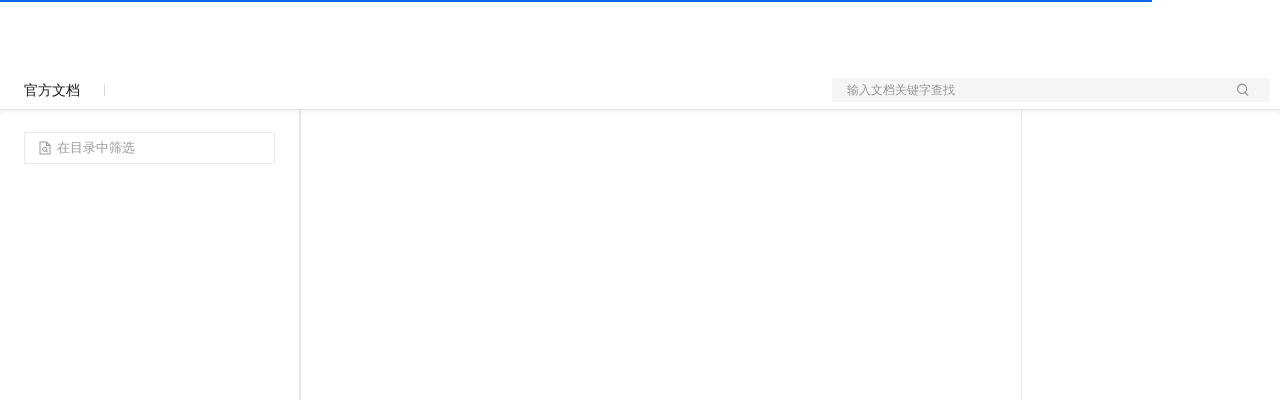

--- FILE ---
content_type: text/html;charset=UTF-8
request_url: https://www.alibabacloud.com/help/zh/dataworks/user-guide/create-and-manage-a-shift-schedule
body_size: 9212
content:

<!DOCTYPE html>
<html lang="zh" class="transparent alicloud back-to-top new_default">
<link rel="stylesheet" href="//g.alicdn.com/aliyun-help/help-portal-fe/0.12.31/css/index.css" />
<head>
<meta http-equiv="content-type" content="text/html; charset=UTF-8"/>
<meta name="spm-id" content="a2c63">
<meta name="data-spm" content="a2c63" />
<meta name="aplus-core" content="aplus.js">
<meta name="aplus-ajax" content="chksum">
<meta name="aplus-waiting" content="MAN">
<meta name="aplus-pvhash" content="1">
 <meta name="kloud:supported-langs" content="en,zh,tc,ja,id"/>

<meta http-equiv="X-UA-Compatible" content="IE=edge,chrome=1">
<meta name="viewport" content="width=device-width,initial-scale=1.0">
<meta name="applicable-device" content="pc,mobile">
<meta name="aplus-rhost-v" content="sg.mmstat.com">
<meta name="aplus-rhost-g" content="sg.mmstat.com">
<title>
 如何为DataWorks配置值班表 - 大数据开发治理平台 DataWorks - 阿里云

</title>
 <meta name="keywords" content="值班表,智能监控">
 <meta name="description" content="如何为DataWorks配置值班表，大数据开发治理平台 DataWorks：DataWorks的值班表可用于设置实例运维报警处理的排班情况，确保出现报警或需要进行实例维护时，可及时响应。当自定义监控规则的报警接收人设置为值班表后，DataWorks将按照排班将报警信息发送给对应的值班人，以便值班人员及时发现并处理问题。本文为您介绍如何新建并管理值班表。">
 <script>
window.globalData = {
website: "intl",
lang: "zh",
nodeId:"228571",
channel: "",
notfound: "",
statusCode: "",
errorType: ""
};
// UT的全局配置变量，在CDN加载前配置
window.$ACE_TRACKER_CONFIG = {
enableHistory: true,
enableHash: false
};
</script>
<!-- <base href="https://www.alibabacloud.com">-->
<link rel="canonical" href="https://www.alibabacloud.com/help/zh/dataworks/user-guide/create-and-manage-a-shift-schedule"/>
 <link rel="shortcut icon" href="//img.alicdn.com/tfs/TB1ugg7M9zqK1RjSZPxXXc4tVXa-32-32.png"/>
<link rel="stylesheet" href="https://o.alicdn.com/fund/alicloud-pure-layout/css/index.min.css" />
 <link
rel="icon"
href="https://img.alicdn.com/imgextra/i2/O1CN01TFs5Qw27uYvfA6gib_!!6000000007857-55-tps-32-32.svg"
type="image/x-icon"
/>
</head>
<body data-spm="" class="HAS_ALPS_RESOURCE"><script>
with(document)with(body)with(insertBefore(createElement("script"),firstChild))setAttribute("exparams","category=&userid=&aplus&yunid=&&trid=0a3c4efc17696072928835774eb701&asid=AQAAAAB9EHppDGfTAgAAAAB3BPaNxJXsXw==",id="tb-beacon-aplus",src=(location>"https"?"//g":"//g")+".alicdn.com/alilog/mlog/aplus_v2.js")
</script>

 <script async src="https://o.alicdn.com/fund/alicloud-pure-layout/index.js"></script>

<div id="app">
<div class="aliyun-app-layout">

<!-- docId:228571 -->
<input type="hidden" id="website" value="intl">
<div class="products-wrapper$tip" data-spm="879954">
<section id="products" class="intl-product container">
<div class="row">
<div class="col-lg-3 col-md-3 col-sm-4 col-xs-12" id="navDocument">
<div class="doc-nav">
<a class="doc-center" href="/help/zh">
<i class="icon-docs icon-docs-back"></i>
文档中心
</a>
</div>
<div class="placeholder-ele">&nbsp;</div>
</div>
<div class="col-lg-7 col-md-7 col-sm-8 col-xs-12 doc-content">
<div class="all-products action" id="J_AllProducts">
<div class="all-products-head">
<div class="all-products-title">全部产品</div>
<div class="all-products-search-wrapper">
<div class="all-products-search focus">
<input autocomplete="off" class="all-products-search-box-input" id="J_AllProductsSearch" placeholder="请输入产品名称" data-spm-anchor-id="a2c4g.11186623.6.i0.1f753945H9RVzu">
<i class="icon-search icon-docs icon-docs-search"></i>
<ul class="all-products-search-result" style="display: none;">
</ul>
</div>
</div>
</div>
<div class="all-products-body" id="J_AllProductsBody"></div>
</div>
<div class="search-product-modal">
Search
</div>
<div class="breadcrumbs-top" data-spm="a1">
<div class="row nav-breadcrumb">
 <div class="col-md-12 hidden-sm hidden-xs">
<ul class="breadcrumb text-sm">
<li><a class="active" title="文档中心" href="/help/zh">文档中心</a></li>
 <li><a class="active" title="大数据开发治理平台 DataWorks" href="/help/zh/dataworks/">大数据开发治理平台 DataWorks</a></li>
 <li><a class="active" title="用户指南" href="/help/zh/dataworks/user-guide/">用户指南</a></li>
 <li><a class="active" title="运维中心" href="/help/zh/dataworks/user-guide/operation-center-1/">运维中心</a></li>
 <li><a class="active" title="任务监控" href="/help/zh/dataworks/user-guide/monitor/">任务监控</a></li>
 <li><a class="active" title="监控报警" href="/help/zh/dataworks/user-guide/monitoring-alarm/">监控报警</a></li>
 <li><a class="active" title="值班表" href="/help/zh/dataworks/user-guide/create-and-manage-a-shift-schedule">值班表</a></li>
 </ul>
</div>
 <div class="col-md-4 col-sm-12">
<button type="button" class="navbar-toggle bc mr0" data-toggle="collapse"
data-target="#sideMenu-mobile">
<span class="icon-bar"></span>
<span class="icon-bar"></span>
all-products-head <span class="icon-bar"></span>
</button>
</div>
</div>
<form class="search-bar clearfix" method="GET" action="/s/zh">
<input type="hidden" name="type" value="doc"/>
<div class="select">
<p class="select-text">
<span class="placeholder">搜索本产品</span>
<i class="icon-docs icon-docs-selected"></i>
</p>
<ul class="select-options" style="display:none;">
<li class="option selected" data-value="h_pid_$productId">搜索本产品</li>
<li class="option" data-value="">全部产品</li>
</ul>
<input type="hidden" name="rangeinfo" value="h_pid_72772"/>
</div>
<input autocomplete="off" class="search-key" type="text" placeholder="请输入关键字" name="k"/>
<ul class="help-top-search-result" style="display: block;"></ul>
<button class="search-submit" type="submit">
<i class="icon-docs icon-docs-search"></i>
</button>
<div class="collapse-menus select">
<p class="select-text">
<span class="placeholder">大数据开发治理平台 DataWorks：值班表</span>
<i class="icon-docs icon-docs-more"></i>
</p>
</div>
</form>
</div>
<header id="header-faq" class="clearfix">
<a class="doc-center" href="/help/zh">
<i class="icon-docs icon-docs-back"></i>
文档中心
</a>
<div class="download-links">
 </div>
<h1 class="page-title">大数据开发治理平台 DataWorks：值班表</h1>
<div class="doc-status">
更新时间：May 28, 2025
</div>
</header>
<article class="product-description markdown-body">
<div lang="zh" class="icms-help-docs-content">
<main id="task-2081311"><p id="shortdesc-3ze-3kl-lfl" data-tag="shortdesc" class="shortdesc">DataWorks的值班表可用于设置实例运维报警处理的排班情况，确保出现报警或需要进行实例维护时，可及时响应。当自定义监控规则的报警接收人设置为值班表后，DataWorks将按照排班将报警信息发送给对应的值班人，以便值班人员及时发现并处理问题。本文为您介绍如何新建并管理值班表。</p><div data-tag="taskbody" id="taskbody-ujp-ivo-50y" class="taskbody"><section data-tag="section" id="section-4g1-f9a-q13" data-type="section" class="section"><h2 data-tag="title" id="title-hcu-bh8-g41" class="title">使用限制</h2><ul id="ff6349dc59084"><li id="aadd5c22ca4ze"><p data-tag="p" id="p-7ij-9oc-16v" class="p">仅支持DataWorks专业版及以上版本使用值班表功能。如果您使用的是低版本的DataWorks，请升级至专业版及以上版本。升级DataWorks版本，请参见<a href="/help/zh/dataworks/user-guide/differences-among-dataworks-editions#section-4hc-hn0-rbg" id="955ef8dfd71au" title="" class="xref">DataWorks各版本详解</a>。</p></li><li id="bb7179ecf11aj"><p id="7151989ee5a76">DataWorks不支持删除历史值班及当天值班。</p></li></ul></section><section data-tag="section" id="section-zm4-cdg-fhp" data-type="section" class="section"><h2 data-tag="title" id="title-jw5-im8-dir" class="title">注意事项</h2><ul data-tag="ul" id="ul-1qo-tvs-pef" class="ul"><li data-tag="li" id="li-x78-nrv-o17" class="li"><p id="87a27cc3dcr5e">DataWorks版本到期或降级对值班表的影响。</p><ul id="e1217eb4f8srj"><li id="7a41398535w9n"><p id="9dd03d70f20ys">版本到期后，您将无法访问值班表页面，不能查看、新增、修改或删除值班表及对应排班。</p></li><li data-tag="li" id="li-ns4-7h1-22j" class="li"><p id="4acf7a713bm92">版本到期后未及时续费或当前版本降级，DataWorks会为您保留原有的值班表数据。若重新升级到专业版或更高版本，原有的值班表功能可继续正常使用。</p></li></ul></li><li data-tag="li" id="li-3to-m40-etv" class="li"><p id="4acf7a723bwp8">报警信息接收说明。</p><ul id="644d833a3dsjg"><li id="d1ae138c37ljp"><p id="a25de94171e2w">仅当自定义监控规则中报警接收人配置了值班表，产生报警时值班表对应的值班人员才会收到报警信息。配置自定义规则，请参见<a href="/help/zh/dataworks/user-guide/create-a-custom-alert-rule#task-2364475" id="xref-m7p-tds-dkw" title="" class="xref">规则管理</a>。</p></li><li data-tag="li" id="li-1ie-euh-ff1" class="li"><p id="4acfa1803b7bg">配置完值班表，在产生报警时，前两次仅主值班人会收到报警信息，若异常仍未解除，第三次开始平台将同时发送报警信息至主值班人和备值班人。</p></li></ul></li></ul></section><section data-tag="section" id="section-fnp-q6b-2db" data-type="section" class="section"><h2 data-tag="title" id="title-qoc-luv-at6" class="title">新建值班表并配置值班安排</h2><ol data-tag="steps" id="steps-y14-y0d-x6h" class="steps"><li id="d237d4ff0be5i" data-ref-searchable="yes" docid="4178722" data-source="reuse_library"><p id="b7b63a113488t">进入运维中心页面。</p><section id="b7b63a1234pe6" class="section"><p id="b7b63a1334n55" data-ref-searchable="yes">登录<a href="https://dataworks.console.aliyun.com/overview" id="c6c622a734bti" class="" target="_blank">DataWorks控制台</a>，切换至目标地域后，单击左侧导航栏的<span data-tag="menucascade" id="c6c622a834m3v" class="menucascade"><b data-tag="uicontrol" id="c6c622a93454p" class="uicontrol">数据开发与运维</b> &gt; <b data-tag="uicontrol" id="c6c622aa34iif" class="uicontrol">运维中心</b></span>，在下拉框中选择对应工作空间后单击<b data-tag="uicontrol" id="c6c622ab347oa" class="uicontrol">进入运维中心</b>。</p></section></li><li data-tag="step" id="step-h7v-74p-hma" class="step"><p id="4acfc8923bj29">在左侧导航栏，单击<span data-tag="menucascade" id="menucascade-hsp-qwu-mew" class="menucascade"><b data-tag="uicontrol" id="uicontrol-h1z-2je-sb8" class="uicontrol">任务监控</b> &gt; <b data-tag="uicontrol" id="27ebc9935c9f1" class="uicontrol">监控报警</b> &gt; <b data-tag="uicontrol" id="2c91e8de14j3y" class="uicontrol">值班表</b></span>。</p></li><li data-tag="step" id="step-gf0-idb-vxf" class="step"><p id="4acfc8933bqan">在<b data-tag="uicontrol" id="uicontrol-4t7-4c3-dry" class="uicontrol">值班表</b>页面，单击左侧的<img data-tag="image" id="image-6kj-4n5-lsv" height="16" src="https://help-static-aliyun-doc.aliyuncs.com/assets/img/zh-CN/0585841371/p275796.png" alt="创建值班表" placement="inline" class="image inline">图标新建值班表，并配置<b data-tag="uicontrol" id="uicontrol-5t3-j18-qd1" class="uicontrol">新建值班表</b>的各项参数。</p><table id="table-db5-3iy-lhh" tablewidth="949" tablecolswidth="155 794" autofit="false" class="table"><colgroup colwidth="0.33*" style="width:16.33%"></colgroup><colgroup colwidth="1.68*" style="width:83.67%"></colgroup><tbody class="tbody"><tr id="row-o1f-l9i-bwb"><td id="task-2081311-entry-uou-ozl-z47" rowspan="1" style="background-color:#e5e5e5" colspan="1"><p id="4acfefa03bxcf"><b>参数</b></p></td><td id="task-2081311-entry-ma4-5v3-80l" rowspan="1" style="background-color:#e5e5e5" colspan="1"><p id="4acfefa13b8ml"><b>描述</b></p></td></tr><tr id="row-jtm-4xp-jtp"><td id="entry-buz-p4e-9q7" rowspan="1" colspan="1"><p id="4acfefa23b2ez"><b data-tag="uicontrol" id="uicontrol-9h2-3rt-txt" class="uicontrol">名称</b></p></td><td id="entry-gmx-rew-t0f" rowspan="1" colspan="1"><p id="4acfefa33behi">自定义值班表的名称。</p></td></tr><tr id="row-prx-se5-y30"><td id="entry-xmv-8t7-1fg" rowspan="1" colspan="1"><p id="4acfefa43bht2"><b data-tag="uicontrol" id="uicontrol-8qk-fgw-h2o" class="uicontrol">管理员</b></p></td><td id="entry-anx-umy-0qa" rowspan="1" colspan="1"><p id="4ad016b03bxob">默认为当前登录的阿里云账号，您可根据需要设置DataWorks工作空间的主账号或RAM用户为<b data-tag="uicontrol" id="uicontrol-luy-4je-5nm" class="uicontrol">管理员</b>。</p></td></tr><tr id="row-nze-0o2-o6y"><td id="entry-7f6-72b-y49" rowspan="1" colspan="1"><p id="4ad016b13bs1t"><b data-tag="uicontrol" id="uicontrol-awv-tla-jct" class="uicontrol">值班提醒</b></p></td><td id="entry-j1t-d0k-9zr" rowspan="1" colspan="1"><p id="4ad016b23bamu">开启值班提醒后，将提前通知值班人员下次值班的时间，默认配置为<b data-tag="uicontrol" id="uicontrol-g3v-0q0-mi6" class="uicontrol">不提醒</b>。可根据需要选择<b data-tag="uicontrol" id="uicontrol-dxb-js5-zqw" class="uicontrol">前1天</b>、<b data-tag="uicontrol" id="uicontrol-naw-521-xnk" class="uicontrol">前2天</b>或<b data-tag="uicontrol" id="uicontrol-8fp-q42-ooz" class="uicontrol">前一周</b>提醒。</p><p data-tag="p" id="p-5vx-4bn-sih" class="p">当选择<b data-tag="uicontrol" id="uicontrol-ne0-xag-g30" class="uicontrol">前1天</b>、<b data-tag="uicontrol" id="uicontrol-eyq-v2h-f9l" class="uicontrol">前2天</b>或<b data-tag="uicontrol" id="uicontrol-ivn-vah-x8e" class="uicontrol">前一周</b>时，可配置具体的提醒时间以及<b data-tag="uicontrol" id="uicontrol-zrh-sbi-pa7" class="uicontrol">提醒方式</b>。</p></td></tr><tr id="row-cnc-szh-7za"><td id="entry-byj-9ov-ieg" rowspan="1" colspan="1"><p id="4ad03dc03b4eb"><b data-tag="uicontrol" id="uicontrol-yjh-m5u-nes" class="uicontrol">提醒方式</b></p></td><td id="entry-888-ztm-yqq" rowspan="1" colspan="1"><p id="4ad03dc13bzic">DataWorks支持使用<b data-tag="uicontrol" id="uicontrol-3gi-hzx-be6" class="uicontrol">短信</b>、<b data-tag="uicontrol" id="a69e3e50464kj" class="uicontrol">邮件、钉钉群机器人</b>、<b data-tag="uicontrol" id="uicontrol-x2d-mhk-5dm" class="uicontrol">电话、Webhook</b>等方式进行值班提醒。添加钉钉群机器人获取Webhook地址详情请参见<a href="/help/zh/dataworks/user-guide/create-a-custom-alert-rule#section-u55-nxf-x4l" id="xref-qsp-79s-8j8" title="" class="xref">场景实践：发送报警消息至钉钉群</a>。</p><div type="note" id="76544630851i3" class="note note-note"><div class="note-icon-wrapper"><i class="icon-note note note"></i></div><div class="noteContentSpan"><strong>说明 </strong><p id="7f017f0085xo8">电话告警仅支持中国内地手机号，若需要告警给海外手机号，您需要<a href="/help/zh/dataworks/user-guide/user-defined-webhook-docking-solution" id="116f892abb1mg" title="" class="xref">自建Webhook服务</a>。DataWorks将消息推送至您的Webhook服务，按照您自建的Wehbook服务处理将消息转发至手机。</p></div></div><p data-tag="p" id="p-0ok-dr1-buk" class="p">仅当<b data-tag="uicontrol" id="uicontrol-n66-7a2-8di" class="uicontrol">值班提醒</b>配置为<b data-tag="uicontrol" id="uicontrol-4cm-adx-fhq" class="uicontrol">前1天</b>、<b data-tag="uicontrol" id="uicontrol-sv3-4ke-sdr" class="uicontrol">前2天</b>或<b data-tag="uicontrol" id="uicontrol-40s-yht-ziu" class="uicontrol">前一周</b>时，需要配置该参数。</p></td></tr></tbody></table><p id="1e7aaa2dee9d2"><img data-tag="image" id="image-bhn-v2k-c61" src="https://help-static-aliyun-doc.aliyuncs.com/assets/img/zh-CN/8287169271/p275806.png" alt="新建值班表" placement="break" class="image break"></p></li><li data-tag="step" id="step-p25-p39-tu8" class="step"><p id="4ad08be03bcf6">单击<b data-tag="uicontrol" id="uicontrol-uao-ml6-6ya" class="uicontrol">确定</b>，保存值班表。</p></li><li data-tag="step" id="step-hf7-h6u-ha2" class="step"><p id="4ad08be13be64">在新建的值班表页面，单击右上角的<b data-tag="uicontrol" id="uicontrol-38l-5nu-38x" class="uicontrol">新建值班</b>，创建值班信息，您也可直接双击指定日期的白色区域，新建值班信息。</p><p id="4ad0b2f03bdm5"><img id="image-x0c-u2h-hws" placement="break" alt="单击色块新建值班表" src="https://help-static-aliyun-doc.aliyuncs.com/assets/img/zh-CN/8287169271/p275901.png" data-tag="image" class="image break"></p></li><li data-tag="step" id="step-1ni-rrc-wvu" class="step"><p id="4ad0b2f13bdrj">配置<b data-tag="uicontrol" id="uicontrol-3j3-gcd-njm" class="uicontrol">新建值班</b>对话框的各项参数。</p><table id="table-i76-wfa-1ye" tablewidth="914" tablecolswidth="215 699" autofit="false" class="table"><colgroup colwidth="0.47*" style="width:23.52%"></colgroup><colgroup colwidth="1.53*" style="width:76.48%"></colgroup><tbody class="tbody"><tr id="row-gs6-bbr-w3j"><td id="task-2081311-entry-gkt-kfx-4kh" rowspan="1" style="background-color:#e5e5e5" colspan="1"><p id="4ad0b2f23bmg1"><b>参数</b></p></td><td id="task-2081311-entry-rdg-ed0-riq" rowspan="1" style="background-color:#e5e5e5" colspan="1"><p id="4ad0b2f33bve7"><b>描述</b></p></td></tr><tr id="row-8j3-g3j-z5f"><td id="entry-qm7-3fi-p9t" rowspan="1" colspan="1"><p id="4ad0b2f43b9vu"><b data-tag="uicontrol" id="uicontrol-nh2-5wt-pwr" class="uicontrol">值班人</b></p></td><td id="entry-u9a-793-q5h" rowspan="1" colspan="1"><p id="4ad0b2f53bwru">当前值班表中配置的值班人员。您可选择当前登录DataWorks工作空间的主账号或RAM用户。</p></td></tr><tr id="row-s3r-rxw-vmx"><td id="entry-zvq-o2o-d6m" rowspan="1" colspan="1"><p id="4ad0b2f63bvxb"><b data-tag="uicontrol" id="uicontrol-83c-37l-jcq" class="uicontrol">类型</b></p></td><td id="entry-yh1-m18-39c" rowspan="1" colspan="1"><ul data-tag="ul" id="ul-udg-09x-mk8" class="ul"><li data-tag="li" id="li-pgq-og0-zgi" class="li"><p id="4ad0da003bl2j"><b data-tag="uicontrol" id="uicontrol-6f9-414-w3p" class="uicontrol">主值班人</b>：配置值班人为主值班人。</p></li><li data-tag="li" id="li-gp0-wcc-1id" class="li"><p id="4ad0da013bn3s"><b data-tag="uicontrol" id="uicontrol-uy4-cf2-3o8" class="uicontrol">备值班人</b>：配置值班人为备用值班人。</p></li></ul><div type="note" id="e3ca7f96d2v6v" class="note note-note"><div class="note-icon-wrapper"><i class="icon-note note note"></i></div><div class="noteContentSpan"><strong>说明 </strong><p id="610556139fmpd">在产生报警时，前两次仅主值班人会收到报警信息。若异常仍未解除，第三次开始平台将同时发送报警信息至主值班人和备值班人。</p></div></div></td></tr><tr id="row-5lg-s91-bxa"><td id="entry-wrm-b8i-i4r" rowspan="1" colspan="1"><p id="4ad0da023bwwz"><b data-tag="uicontrol" id="uicontrol-hbg-wea-pnq" class="uicontrol">全天</b></p></td><td id="entry-000-kru-gmg" rowspan="1" colspan="1"><ul data-tag="ul" id="ul-i76-9e1-qnk" class="ul"><li data-tag="li" id="li-6fb-91s-7y3" class="li"><p id="4ad0da033bq62"><b data-tag="uicontrol" id="uicontrol-7do-e53-u0b" class="uicontrol">是</b>：<b data-tag="uicontrol" id="uicontrol-l4l-0jo-ze6" class="uicontrol">开始时间</b>及<b data-tag="uicontrol" id="uicontrol-tdc-bki-iss" class="uicontrol">结束时间</b>，均为全天24小时值班。</p></li><li data-tag="li" id="li-iy2-uxx-on1" class="li"><p id="4ad0da043blb6"><b data-tag="uicontrol" id="uicontrol-pk1-za8-6se" class="uicontrol">否</b>：可以自定义<b data-tag="uicontrol" id="uicontrol-dk4-jk5-d7h" class="uicontrol">开始时间</b>或<b data-tag="uicontrol" id="uicontrol-qpt-24n-6z1" class="uicontrol">结束时间</b>的值班时间点。</p></li></ul></td></tr><tr id="row-5u6-kub-ygj"><td id="entry-vkd-xhh-cy6" rowspan="1" colspan="1"><p id="4ad101103bqns"><b data-tag="uicontrol" id="uicontrol-hmz-3gl-977" class="uicontrol">开始时间</b></p></td><td id="entry-u30-em7-s1j" rowspan="1" colspan="1"><p id="4ad101113byac">开始值班的时间。当<b data-tag="uicontrol" id="uicontrol-3d4-ryc-gmw" class="uicontrol">全天</b>配置为<b data-tag="uicontrol" id="uicontrol-1yp-4k2-fcf" class="uicontrol">否</b>时，可以自定义值班时间点。</p></td></tr><tr id="row-y1g-sz3-bvy"><td id="entry-zvm-6qi-vx4" rowspan="1" colspan="1"><p id="4ad101123bigx"><b data-tag="uicontrol" id="uicontrol-8yx-nhu-taz" class="uicontrol">结束时间</b></p></td><td id="entry-g5h-jr9-ppq" rowspan="1" colspan="1"><p id="4ad101133b4i3">结束值班的时间。当<b data-tag="uicontrol" id="uicontrol-2ab-ru5-rry" class="uicontrol">全天</b>配置为<b data-tag="uicontrol" id="uicontrol-6rh-emh-lm1" class="uicontrol">否</b>时，可以自定义值班时间点。</p></td></tr><tr id="row-zg8-zox-n80"><td id="entry-9fe-c2c-6s9" rowspan="1" colspan="1"><p id="4ad101143boi0"><b data-tag="uicontrol" id="uicontrol-k99-lcj-prq" class="uicontrol">重复</b></p></td><td id="entry-zi4-f3f-x9u" rowspan="1" colspan="1"><p id="4ad101153b6va">默认为<b data-tag="uicontrol" id="uicontrol-rye-h28-ihm" class="uicontrol">不重复</b>。您也可以选择重复的周期为<b data-tag="uicontrol" id="uicontrol-qs0-cea-p9w" class="uicontrol">每日</b>、<b data-tag="uicontrol" id="uicontrol-q8c-zor-gvu" class="uicontrol">每周</b>、<b data-tag="uicontrol" id="uicontrol-4rg-utt-in6" class="uicontrol">每周一到周五</b>、<b data-tag="uicontrol" id="uicontrol-vxd-i7s-pev" class="uicontrol">每月</b>、<b data-tag="uicontrol" id="uicontrol-8hy-eh6-nv8" class="uicontrol">每年</b>以及<b data-tag="uicontrol" id="uicontrol-gsp-seq-3x6" class="uicontrol">自定义</b>。</p><p data-tag="p" id="p-cjy-auj-t4k" class="p">当配置了重复周期后，当前新增的值班信息会添加在所选的周期时间内。</p></td></tr><tr id="row-5rr-ibx-btb"><td id="entry-sz0-89p-5n1" rowspan="1" colspan="1"><p id="4ad128203bp2g"><b data-tag="uicontrol" id="uicontrol-sgr-tml-lbf" class="uicontrol">重复间隔</b></p></td><td id="entry-lbl-58z-006" rowspan="1" colspan="1"><p id="4ad128213bcvt"><b data-tag="uicontrol" id="uicontrol-ku1-lod-7c7" class="uicontrol">重复间隔</b>可以配置为当前值班时间区域前后的任意天数。</p><p data-tag="p" id="p-hpq-p9p-9ki" class="p">仅当<b data-tag="uicontrol" id="uicontrol-8np-rbr-p32" class="uicontrol">重复</b>选择<b data-tag="uicontrol" id="uicontrol-lio-vt2-8gc" class="uicontrol">自定义</b>时，需配置该参数。</p></td></tr><tr id="row-3xd-izf-dfm"><td id="entry-pgm-vsr-10q" rowspan="1" colspan="1"><p id="4ad128223b3zh"><b data-tag="uicontrol" id="uicontrol-dpz-cjs-swc" class="uicontrol">结束重复</b></p></td><td id="entry-4fo-0x4-hc0" rowspan="1" colspan="1"><p id="4ad128233blek">用于指定重复周期的结束时间。默认为永不结束。</p><p data-tag="p" id="p-ggc-z8u-lyn" class="p">当<b data-tag="uicontrol" id="uicontrol-mn6-ith-rnj" class="uicontrol">重复</b>配置为<b data-tag="uicontrol" id="uicontrol-l1u-9vl-06w" class="uicontrol">每日</b>、<b data-tag="uicontrol" id="uicontrol-f3g-gsv-5ex" class="uicontrol">每周</b>、<b data-tag="uicontrol" id="uicontrol-xus-iv4-2fj" class="uicontrol">每周一到周五</b>、<b data-tag="uicontrol" id="uicontrol-img-pg0-8ux" class="uicontrol">每月</b>、<b data-tag="uicontrol" id="uicontrol-u59-6m4-ml3" class="uicontrol">每年</b>以及<b data-tag="uicontrol" id="uicontrol-pzk-zks-5ik" class="uicontrol">自定义</b>时，需配置该参数。</p></td></tr></tbody></table><div data-tag="note" id="note-mps-6z1-edh" class="note note-note"><div class="note-icon-wrapper"><i class="icon-note note note"></i></div><div class="noteContentSpan"><strong>说明 </strong><ul data-tag="ul" id="ul-u0h-ip1-bb7" class="ul"><li data-tag="li" id="li-q8r-h2s-rmr" class="li"><p id="4ad14f313b45i">新建的值班信息中，蓝色代表主值班人，黄色代表备用值班人。</p></li><li data-tag="li" id="li-zfz-v9j-ply" class="li"><p id="4ad260a03bjnf">新建值班时，您只能选择为当前日期及之后日期创建值班信息，当前日期之前的日期则无法创建值班信息。</p></li><li data-tag="li" id="li-ke8-8py-m99" class="li"><p id="4ad260a13b806">DataWorks支持在相同的值班时间配置多个主或备值班人。</p></li></ul></div></div></li></ol></section><section data-tag="section" id="section-6k1-k0l-d5v" data-type="section" class="section"><h2 data-tag="title" id="title-w9o-sk7-azr" class="title">管理值班表</h2><ul data-tag="ul" id="ul-gy9-ydj-9g1" class="ul"><li data-tag="li" id="li-y3b-i0k-y94" class="li"><p id="4ad260a23bf7h">在<b data-tag="uicontrol" id="uicontrol-xt9-e8u-vy4" class="uicontrol">值班表</b>区域，您可以执行如下操作：</p><ul data-tag="ul" id="ul-cdd-7th-eam" class="ul"><li data-tag="li" id="li-brp-6my-545" class="li"><p id="4ad260a33bsok">通过<b data-tag="uicontrol" id="uicontrol-k06-h7w-s78" class="uicontrol">值班表名称</b>或<b data-tag="uicontrol" id="uicontrol-o5e-w9o-mzv" class="uicontrol">管理员</b>，快速搜索符合条件的值班表。</p></li><li data-tag="li" id="li-bit-qng-dyy" class="li"><p id="4ad260a43b0cd">单击目标值班表后的<img data-tag="image" id="image-8i7-gp4-3p1" height="16" src="https://help-static-aliyun-doc.aliyuncs.com/assets/img/zh-CN/2987151261/p275900.png" alt="选择" placement="inline" class="image inline">图标，可以<b data-tag="uicontrol" id="uicontrol-cyg-ex2-fga" class="uicontrol">修改</b>或<b data-tag="uicontrol" id="uicontrol-mq7-ui1-62a" class="uicontrol">删除</b>已创建的值班表。</p><div data-tag="note" id="note-hhn-adj-iuf" class="note note-note"><div class="note-icon-wrapper"><i class="icon-note note note"></i></div><div class="noteContentSpan"><strong>说明 </strong><ul id="bdbf39c745ox1"><li id="804bee954a157"><p id="4ad287b03bjkc">值班表管理员可以编辑或删除值班表和已创建的值班安排。</p></li><li id="298065c002x6n" docid="2953794"><p id="7151989ee5a76">DataWorks不支持删除历史值班及当天值班。</p></li></ul></div></div></li><li data-tag="li" id="li-tfx-hkd-x54" class="li"><p id="4ad287b13b44y">单击目标值班表，则可进入值班表的详情页面，查看值班表的详细信息。</p></li></ul></li><li data-tag="li" id="li-gmx-0q8-2jn" class="li"><p id="4ad287b33br5s">在目标值班表详情页面，您可以执行如下操作：</p><ul data-tag="ul" id="ul-6f8-81c-n2p" class="ul"><li data-tag="li" id="li-ar3-ooa-z8j" class="li"><p id="4ad287b43b0ea">在①区域，您可以查看值班表的基本信息以及当前的值班人。当您配置的自定义监控规则使用了目标值班表，则该值班表会按照排班情况发送相关报警信息，您可以单击<b data-tag="uicontrol" id="uicontrol-jzx-xox-ihw" class="uicontrol">使用情况</b>后的<b data-tag="uicontrol" id="uicontrol-kg6-gl7-itj" class="uicontrol">详情</b>查看具体使用信息。管理自定义规则，详情请参见<a href="/help/zh/dataworks/user-guide/create-a-custom-alert-rule#task-2364475" id="xref-fe9-dqt-wa0" title="" class="xref">规则管理</a>。</p></li><li data-tag="li" id="li-qoi-uqv-crl" class="li"><p id="4ad2aec03bhbh">在②区域，您可以通过值班人类型，筛选目标值班人的值班安排，也可以查看指定月份的值班安排。默认显示当前月份所有值班人的值班安排。</p><p data-tag="p" id="p-adw-gw0-xwc" class="p">如果您选择了查看非当前月份的值班，在查看完毕后可以单击<b data-tag="uicontrol" id="uicontrol-fad-pgj-yai" class="uicontrol">回到本月</b>，快速返回至当前月份的值班界面。</p></li><li data-tag="li" id="li-c7x-8z7-8fm" class="li"><p id="4ad2d5d03bivl">在值班安排界面，您可以查看已创建值班的值班详情，包括值班人、值班日期、值班类型（属于主值班或备值班）等。单击已创建的值班，则可选择修改或删除当前值班。</p></li></ul><p id="4ad2d5d13birw"><img data-tag="image" id="image-63r-rib-zxq" src="https://help-static-aliyun-doc.aliyuncs.com/assets/img/zh-CN/8287169271/p275903.png" alt="管理值班" placement="break" class="image break"></p></li></ul></section></div></main>

</div>
</article>
<script type="text/javascript">
window.storeDocs = {
language: '$lang',
docGithubLink: '$!githubInfo.url'
}
</script>
<div class="nav-footer">
 </div>
<div class="alicloud-document-ask clearfix"></div>
<div class="feedback-message" style="display:none;">
<span class="hasfeedback acon acon-done-16"></span>
谢谢！我们已经收到了您的反馈。
</div>
</div>
<div class="col-log-2 col-md-2 col-sm-0 col-xs-0 nav-catalog">
<div class="article-catalog" id="articleCatalog"></div>
</div>
</div>
</section>
</div>
</div>
</div>
<script
crossorigin
src="https://g.alicdn.com/code/lib/??react/16.8.6/umd/react.production.min.js,react-dom/16.8.6/umd/react-dom.production.min.js"
></script>
<script
src="https://g.alicdn.com/code/lib/lodash.js/4.17.21/lodash.min.js"
crossorigin="anonymous"
></script>
<script src="//g.alicdn.com/aliyun-help/help-portal-fe/0.12.31/js/vendor.js"></script>
<script src="//g.alicdn.com/aliyun-help/help-portal-fe/0.12.31/js/index.js"></script>
<script defer src="https://cloud-assets.alicdn.com/alicdn/dawn/user-tracker/latest/js/index.js"></script>
</body>
</html>

--- FILE ---
content_type: application/javascript
request_url: https://sg.mmstat.com/eg.js
body_size: 47
content:
window.goldlog=(window.goldlog||{});goldlog.Etag="hP4AIrFjUWsCARLdPNQRZeQy";goldlog.stag=2;